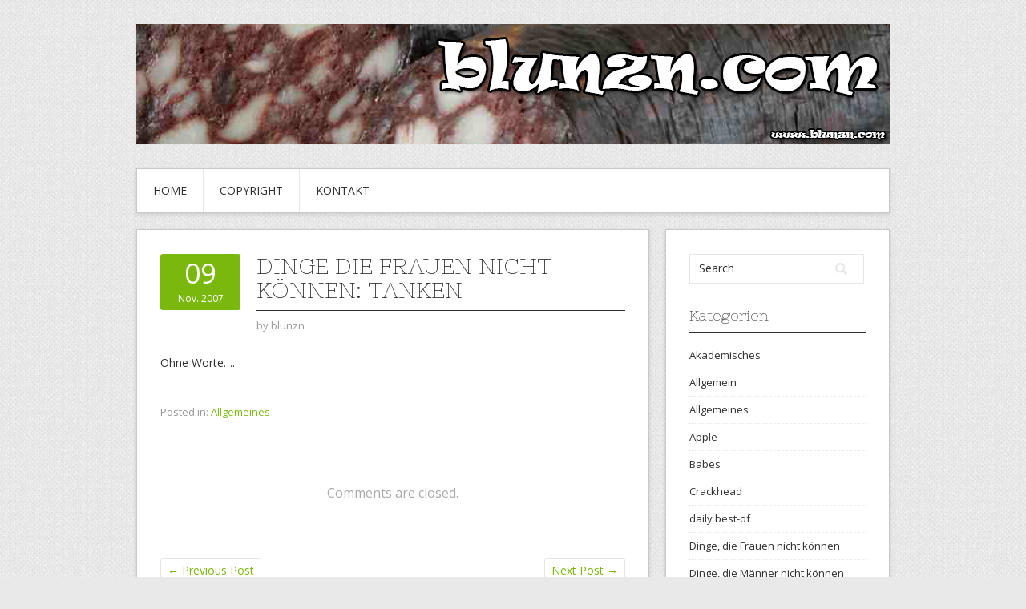

--- FILE ---
content_type: text/html; charset=UTF-8
request_url: https://www.blunzn.com/2007/11/09/dinge-die-frauen-nicht-konnen-tanken/
body_size: 9253
content:
<!DOCTYPE html>
<html lang="de">
<head>
<meta charset="UTF-8">
<meta name="viewport" content="width=device-width, initial-scale=1">
<link rel="profile" href="http://gmpg.org/xfn/11">
<link rel="pingback" href="https://www.blunzn.com/xmlrpc.php">
<link rel="stylesheet" href="https://www.blunzn.com/wp-content/themes/contango/style.css" type="text/css" media="all" />

<title>Dinge die Frauen nicht können: Tanken &#8211; Blunzn.com</title>
<meta name='robots' content='max-image-preview:large' />
<link rel='dns-prefetch' href='//www.blunzn.com' />
<link rel='dns-prefetch' href='//fonts.googleapis.com' />
<link rel="alternate" type="application/rss+xml" title="Blunzn.com &raquo; Feed" href="https://www.blunzn.com/feed/" />
<link rel="alternate" type="application/rss+xml" title="Blunzn.com &raquo; Kommentar-Feed" href="https://www.blunzn.com/comments/feed/" />
<link rel="alternate" type="application/rss+xml" title="Blunzn.com &raquo; Dinge die Frauen nicht können: Tanken-Kommentar-Feed" href="https://www.blunzn.com/2007/11/09/dinge-die-frauen-nicht-konnen-tanken/feed/" />
<link rel="alternate" title="oEmbed (JSON)" type="application/json+oembed" href="https://www.blunzn.com/wp-json/oembed/1.0/embed?url=https%3A%2F%2Fwww.blunzn.com%2F2007%2F11%2F09%2Fdinge-die-frauen-nicht-konnen-tanken%2F" />
<link rel="alternate" title="oEmbed (XML)" type="text/xml+oembed" href="https://www.blunzn.com/wp-json/oembed/1.0/embed?url=https%3A%2F%2Fwww.blunzn.com%2F2007%2F11%2F09%2Fdinge-die-frauen-nicht-konnen-tanken%2F&#038;format=xml" />
<style id='wp-img-auto-sizes-contain-inline-css' type='text/css'>
img:is([sizes=auto i],[sizes^="auto," i]){contain-intrinsic-size:3000px 1500px}
/*# sourceURL=wp-img-auto-sizes-contain-inline-css */
</style>
<style id='wp-emoji-styles-inline-css' type='text/css'>

	img.wp-smiley, img.emoji {
		display: inline !important;
		border: none !important;
		box-shadow: none !important;
		height: 1em !important;
		width: 1em !important;
		margin: 0 0.07em !important;
		vertical-align: -0.1em !important;
		background: none !important;
		padding: 0 !important;
	}
/*# sourceURL=wp-emoji-styles-inline-css */
</style>
<style id='wp-block-library-inline-css' type='text/css'>
:root{--wp-block-synced-color:#7a00df;--wp-block-synced-color--rgb:122,0,223;--wp-bound-block-color:var(--wp-block-synced-color);--wp-editor-canvas-background:#ddd;--wp-admin-theme-color:#007cba;--wp-admin-theme-color--rgb:0,124,186;--wp-admin-theme-color-darker-10:#006ba1;--wp-admin-theme-color-darker-10--rgb:0,107,160.5;--wp-admin-theme-color-darker-20:#005a87;--wp-admin-theme-color-darker-20--rgb:0,90,135;--wp-admin-border-width-focus:2px}@media (min-resolution:192dpi){:root{--wp-admin-border-width-focus:1.5px}}.wp-element-button{cursor:pointer}:root .has-very-light-gray-background-color{background-color:#eee}:root .has-very-dark-gray-background-color{background-color:#313131}:root .has-very-light-gray-color{color:#eee}:root .has-very-dark-gray-color{color:#313131}:root .has-vivid-green-cyan-to-vivid-cyan-blue-gradient-background{background:linear-gradient(135deg,#00d084,#0693e3)}:root .has-purple-crush-gradient-background{background:linear-gradient(135deg,#34e2e4,#4721fb 50%,#ab1dfe)}:root .has-hazy-dawn-gradient-background{background:linear-gradient(135deg,#faaca8,#dad0ec)}:root .has-subdued-olive-gradient-background{background:linear-gradient(135deg,#fafae1,#67a671)}:root .has-atomic-cream-gradient-background{background:linear-gradient(135deg,#fdd79a,#004a59)}:root .has-nightshade-gradient-background{background:linear-gradient(135deg,#330968,#31cdcf)}:root .has-midnight-gradient-background{background:linear-gradient(135deg,#020381,#2874fc)}:root{--wp--preset--font-size--normal:16px;--wp--preset--font-size--huge:42px}.has-regular-font-size{font-size:1em}.has-larger-font-size{font-size:2.625em}.has-normal-font-size{font-size:var(--wp--preset--font-size--normal)}.has-huge-font-size{font-size:var(--wp--preset--font-size--huge)}.has-text-align-center{text-align:center}.has-text-align-left{text-align:left}.has-text-align-right{text-align:right}.has-fit-text{white-space:nowrap!important}#end-resizable-editor-section{display:none}.aligncenter{clear:both}.items-justified-left{justify-content:flex-start}.items-justified-center{justify-content:center}.items-justified-right{justify-content:flex-end}.items-justified-space-between{justify-content:space-between}.screen-reader-text{border:0;clip-path:inset(50%);height:1px;margin:-1px;overflow:hidden;padding:0;position:absolute;width:1px;word-wrap:normal!important}.screen-reader-text:focus{background-color:#ddd;clip-path:none;color:#444;display:block;font-size:1em;height:auto;left:5px;line-height:normal;padding:15px 23px 14px;text-decoration:none;top:5px;width:auto;z-index:100000}html :where(.has-border-color){border-style:solid}html :where([style*=border-top-color]){border-top-style:solid}html :where([style*=border-right-color]){border-right-style:solid}html :where([style*=border-bottom-color]){border-bottom-style:solid}html :where([style*=border-left-color]){border-left-style:solid}html :where([style*=border-width]){border-style:solid}html :where([style*=border-top-width]){border-top-style:solid}html :where([style*=border-right-width]){border-right-style:solid}html :where([style*=border-bottom-width]){border-bottom-style:solid}html :where([style*=border-left-width]){border-left-style:solid}html :where(img[class*=wp-image-]){height:auto;max-width:100%}:where(figure){margin:0 0 1em}html :where(.is-position-sticky){--wp-admin--admin-bar--position-offset:var(--wp-admin--admin-bar--height,0px)}@media screen and (max-width:600px){html :where(.is-position-sticky){--wp-admin--admin-bar--position-offset:0px}}

/*# sourceURL=wp-block-library-inline-css */
</style><style id='global-styles-inline-css' type='text/css'>
:root{--wp--preset--aspect-ratio--square: 1;--wp--preset--aspect-ratio--4-3: 4/3;--wp--preset--aspect-ratio--3-4: 3/4;--wp--preset--aspect-ratio--3-2: 3/2;--wp--preset--aspect-ratio--2-3: 2/3;--wp--preset--aspect-ratio--16-9: 16/9;--wp--preset--aspect-ratio--9-16: 9/16;--wp--preset--color--black: #000000;--wp--preset--color--cyan-bluish-gray: #abb8c3;--wp--preset--color--white: #ffffff;--wp--preset--color--pale-pink: #f78da7;--wp--preset--color--vivid-red: #cf2e2e;--wp--preset--color--luminous-vivid-orange: #ff6900;--wp--preset--color--luminous-vivid-amber: #fcb900;--wp--preset--color--light-green-cyan: #7bdcb5;--wp--preset--color--vivid-green-cyan: #00d084;--wp--preset--color--pale-cyan-blue: #8ed1fc;--wp--preset--color--vivid-cyan-blue: #0693e3;--wp--preset--color--vivid-purple: #9b51e0;--wp--preset--gradient--vivid-cyan-blue-to-vivid-purple: linear-gradient(135deg,rgb(6,147,227) 0%,rgb(155,81,224) 100%);--wp--preset--gradient--light-green-cyan-to-vivid-green-cyan: linear-gradient(135deg,rgb(122,220,180) 0%,rgb(0,208,130) 100%);--wp--preset--gradient--luminous-vivid-amber-to-luminous-vivid-orange: linear-gradient(135deg,rgb(252,185,0) 0%,rgb(255,105,0) 100%);--wp--preset--gradient--luminous-vivid-orange-to-vivid-red: linear-gradient(135deg,rgb(255,105,0) 0%,rgb(207,46,46) 100%);--wp--preset--gradient--very-light-gray-to-cyan-bluish-gray: linear-gradient(135deg,rgb(238,238,238) 0%,rgb(169,184,195) 100%);--wp--preset--gradient--cool-to-warm-spectrum: linear-gradient(135deg,rgb(74,234,220) 0%,rgb(151,120,209) 20%,rgb(207,42,186) 40%,rgb(238,44,130) 60%,rgb(251,105,98) 80%,rgb(254,248,76) 100%);--wp--preset--gradient--blush-light-purple: linear-gradient(135deg,rgb(255,206,236) 0%,rgb(152,150,240) 100%);--wp--preset--gradient--blush-bordeaux: linear-gradient(135deg,rgb(254,205,165) 0%,rgb(254,45,45) 50%,rgb(107,0,62) 100%);--wp--preset--gradient--luminous-dusk: linear-gradient(135deg,rgb(255,203,112) 0%,rgb(199,81,192) 50%,rgb(65,88,208) 100%);--wp--preset--gradient--pale-ocean: linear-gradient(135deg,rgb(255,245,203) 0%,rgb(182,227,212) 50%,rgb(51,167,181) 100%);--wp--preset--gradient--electric-grass: linear-gradient(135deg,rgb(202,248,128) 0%,rgb(113,206,126) 100%);--wp--preset--gradient--midnight: linear-gradient(135deg,rgb(2,3,129) 0%,rgb(40,116,252) 100%);--wp--preset--font-size--small: 13px;--wp--preset--font-size--medium: 20px;--wp--preset--font-size--large: 36px;--wp--preset--font-size--x-large: 42px;--wp--preset--spacing--20: 0.44rem;--wp--preset--spacing--30: 0.67rem;--wp--preset--spacing--40: 1rem;--wp--preset--spacing--50: 1.5rem;--wp--preset--spacing--60: 2.25rem;--wp--preset--spacing--70: 3.38rem;--wp--preset--spacing--80: 5.06rem;--wp--preset--shadow--natural: 6px 6px 9px rgba(0, 0, 0, 0.2);--wp--preset--shadow--deep: 12px 12px 50px rgba(0, 0, 0, 0.4);--wp--preset--shadow--sharp: 6px 6px 0px rgba(0, 0, 0, 0.2);--wp--preset--shadow--outlined: 6px 6px 0px -3px rgb(255, 255, 255), 6px 6px rgb(0, 0, 0);--wp--preset--shadow--crisp: 6px 6px 0px rgb(0, 0, 0);}:where(.is-layout-flex){gap: 0.5em;}:where(.is-layout-grid){gap: 0.5em;}body .is-layout-flex{display: flex;}.is-layout-flex{flex-wrap: wrap;align-items: center;}.is-layout-flex > :is(*, div){margin: 0;}body .is-layout-grid{display: grid;}.is-layout-grid > :is(*, div){margin: 0;}:where(.wp-block-columns.is-layout-flex){gap: 2em;}:where(.wp-block-columns.is-layout-grid){gap: 2em;}:where(.wp-block-post-template.is-layout-flex){gap: 1.25em;}:where(.wp-block-post-template.is-layout-grid){gap: 1.25em;}.has-black-color{color: var(--wp--preset--color--black) !important;}.has-cyan-bluish-gray-color{color: var(--wp--preset--color--cyan-bluish-gray) !important;}.has-white-color{color: var(--wp--preset--color--white) !important;}.has-pale-pink-color{color: var(--wp--preset--color--pale-pink) !important;}.has-vivid-red-color{color: var(--wp--preset--color--vivid-red) !important;}.has-luminous-vivid-orange-color{color: var(--wp--preset--color--luminous-vivid-orange) !important;}.has-luminous-vivid-amber-color{color: var(--wp--preset--color--luminous-vivid-amber) !important;}.has-light-green-cyan-color{color: var(--wp--preset--color--light-green-cyan) !important;}.has-vivid-green-cyan-color{color: var(--wp--preset--color--vivid-green-cyan) !important;}.has-pale-cyan-blue-color{color: var(--wp--preset--color--pale-cyan-blue) !important;}.has-vivid-cyan-blue-color{color: var(--wp--preset--color--vivid-cyan-blue) !important;}.has-vivid-purple-color{color: var(--wp--preset--color--vivid-purple) !important;}.has-black-background-color{background-color: var(--wp--preset--color--black) !important;}.has-cyan-bluish-gray-background-color{background-color: var(--wp--preset--color--cyan-bluish-gray) !important;}.has-white-background-color{background-color: var(--wp--preset--color--white) !important;}.has-pale-pink-background-color{background-color: var(--wp--preset--color--pale-pink) !important;}.has-vivid-red-background-color{background-color: var(--wp--preset--color--vivid-red) !important;}.has-luminous-vivid-orange-background-color{background-color: var(--wp--preset--color--luminous-vivid-orange) !important;}.has-luminous-vivid-amber-background-color{background-color: var(--wp--preset--color--luminous-vivid-amber) !important;}.has-light-green-cyan-background-color{background-color: var(--wp--preset--color--light-green-cyan) !important;}.has-vivid-green-cyan-background-color{background-color: var(--wp--preset--color--vivid-green-cyan) !important;}.has-pale-cyan-blue-background-color{background-color: var(--wp--preset--color--pale-cyan-blue) !important;}.has-vivid-cyan-blue-background-color{background-color: var(--wp--preset--color--vivid-cyan-blue) !important;}.has-vivid-purple-background-color{background-color: var(--wp--preset--color--vivid-purple) !important;}.has-black-border-color{border-color: var(--wp--preset--color--black) !important;}.has-cyan-bluish-gray-border-color{border-color: var(--wp--preset--color--cyan-bluish-gray) !important;}.has-white-border-color{border-color: var(--wp--preset--color--white) !important;}.has-pale-pink-border-color{border-color: var(--wp--preset--color--pale-pink) !important;}.has-vivid-red-border-color{border-color: var(--wp--preset--color--vivid-red) !important;}.has-luminous-vivid-orange-border-color{border-color: var(--wp--preset--color--luminous-vivid-orange) !important;}.has-luminous-vivid-amber-border-color{border-color: var(--wp--preset--color--luminous-vivid-amber) !important;}.has-light-green-cyan-border-color{border-color: var(--wp--preset--color--light-green-cyan) !important;}.has-vivid-green-cyan-border-color{border-color: var(--wp--preset--color--vivid-green-cyan) !important;}.has-pale-cyan-blue-border-color{border-color: var(--wp--preset--color--pale-cyan-blue) !important;}.has-vivid-cyan-blue-border-color{border-color: var(--wp--preset--color--vivid-cyan-blue) !important;}.has-vivid-purple-border-color{border-color: var(--wp--preset--color--vivid-purple) !important;}.has-vivid-cyan-blue-to-vivid-purple-gradient-background{background: var(--wp--preset--gradient--vivid-cyan-blue-to-vivid-purple) !important;}.has-light-green-cyan-to-vivid-green-cyan-gradient-background{background: var(--wp--preset--gradient--light-green-cyan-to-vivid-green-cyan) !important;}.has-luminous-vivid-amber-to-luminous-vivid-orange-gradient-background{background: var(--wp--preset--gradient--luminous-vivid-amber-to-luminous-vivid-orange) !important;}.has-luminous-vivid-orange-to-vivid-red-gradient-background{background: var(--wp--preset--gradient--luminous-vivid-orange-to-vivid-red) !important;}.has-very-light-gray-to-cyan-bluish-gray-gradient-background{background: var(--wp--preset--gradient--very-light-gray-to-cyan-bluish-gray) !important;}.has-cool-to-warm-spectrum-gradient-background{background: var(--wp--preset--gradient--cool-to-warm-spectrum) !important;}.has-blush-light-purple-gradient-background{background: var(--wp--preset--gradient--blush-light-purple) !important;}.has-blush-bordeaux-gradient-background{background: var(--wp--preset--gradient--blush-bordeaux) !important;}.has-luminous-dusk-gradient-background{background: var(--wp--preset--gradient--luminous-dusk) !important;}.has-pale-ocean-gradient-background{background: var(--wp--preset--gradient--pale-ocean) !important;}.has-electric-grass-gradient-background{background: var(--wp--preset--gradient--electric-grass) !important;}.has-midnight-gradient-background{background: var(--wp--preset--gradient--midnight) !important;}.has-small-font-size{font-size: var(--wp--preset--font-size--small) !important;}.has-medium-font-size{font-size: var(--wp--preset--font-size--medium) !important;}.has-large-font-size{font-size: var(--wp--preset--font-size--large) !important;}.has-x-large-font-size{font-size: var(--wp--preset--font-size--x-large) !important;}
/*# sourceURL=global-styles-inline-css */
</style>

<style id='classic-theme-styles-inline-css' type='text/css'>
/*! This file is auto-generated */
.wp-block-button__link{color:#fff;background-color:#32373c;border-radius:9999px;box-shadow:none;text-decoration:none;padding:calc(.667em + 2px) calc(1.333em + 2px);font-size:1.125em}.wp-block-file__button{background:#32373c;color:#fff;text-decoration:none}
/*# sourceURL=/wp-includes/css/classic-themes.min.css */
</style>
<link rel='stylesheet' id='contact-form-7-css' href='https://www.blunzn.com/wp-content/plugins/contact-form-7/includes/css/styles.css?ver=6.1.4' type='text/css' media='all' />
<link rel='stylesheet' id='responsive-lightbox-swipebox-css' href='https://www.blunzn.com/wp-content/plugins/responsive-lightbox/assets/swipebox/swipebox.min.css?ver=1.5.2' type='text/css' media='all' />
<link rel='stylesheet' id='contango-css-960-css' href='https://www.blunzn.com/wp-content/themes/contango/lib/css/960.css?ver=6.9' type='text/css' media='all' />
<link rel='stylesheet' id='contango-google-fonts-css' href='https://fonts.googleapis.com/css?family=Open+Sans%7CNixie+One&#038;ver=6.9' type='text/css' media='all' />
<script type="text/javascript" src="https://www.blunzn.com/wp-includes/js/jquery/jquery.min.js?ver=3.7.1" id="jquery-core-js"></script>
<script type="text/javascript" src="https://www.blunzn.com/wp-includes/js/jquery/jquery-migrate.min.js?ver=3.4.1" id="jquery-migrate-js"></script>
<script type="text/javascript" src="https://www.blunzn.com/wp-content/plugins/responsive-lightbox/assets/dompurify/purify.min.js?ver=3.3.1" id="dompurify-js"></script>
<script type="text/javascript" id="responsive-lightbox-sanitizer-js-before">
/* <![CDATA[ */
window.RLG = window.RLG || {}; window.RLG.sanitizeAllowedHosts = ["youtube.com","www.youtube.com","youtu.be","vimeo.com","player.vimeo.com"];
//# sourceURL=responsive-lightbox-sanitizer-js-before
/* ]]> */
</script>
<script type="text/javascript" src="https://www.blunzn.com/wp-content/plugins/responsive-lightbox/js/sanitizer.js?ver=2.6.1" id="responsive-lightbox-sanitizer-js"></script>
<script type="text/javascript" src="https://www.blunzn.com/wp-content/plugins/responsive-lightbox/assets/swipebox/jquery.swipebox.min.js?ver=1.5.2" id="responsive-lightbox-swipebox-js"></script>
<script type="text/javascript" src="https://www.blunzn.com/wp-includes/js/underscore.min.js?ver=1.13.7" id="underscore-js"></script>
<script type="text/javascript" src="https://www.blunzn.com/wp-content/plugins/responsive-lightbox/assets/infinitescroll/infinite-scroll.pkgd.min.js?ver=4.0.1" id="responsive-lightbox-infinite-scroll-js"></script>
<script type="text/javascript" id="responsive-lightbox-js-before">
/* <![CDATA[ */
var rlArgs = {"script":"swipebox","selector":"lightbox","customEvents":"","activeGalleries":true,"animation":true,"hideCloseButtonOnMobile":false,"removeBarsOnMobile":false,"hideBars":true,"hideBarsDelay":5000,"videoMaxWidth":1080,"useSVG":true,"loopAtEnd":false,"woocommerce_gallery":false,"ajaxurl":"https:\/\/www.blunzn.com\/wp-admin\/admin-ajax.php","nonce":"a77cb840e1","preview":false,"postId":971,"scriptExtension":false};

//# sourceURL=responsive-lightbox-js-before
/* ]]> */
</script>
<script type="text/javascript" src="https://www.blunzn.com/wp-content/plugins/responsive-lightbox/js/front.js?ver=2.6.1" id="responsive-lightbox-js"></script>
<link rel="https://api.w.org/" href="https://www.blunzn.com/wp-json/" /><link rel="alternate" title="JSON" type="application/json" href="https://www.blunzn.com/wp-json/wp/v2/posts/971" /><link rel="EditURI" type="application/rsd+xml" title="RSD" href="https://www.blunzn.com/xmlrpc.php?rsd" />
<meta name="generator" content="WordPress 6.9" />
<link rel="canonical" href="https://www.blunzn.com/2007/11/09/dinge-die-frauen-nicht-konnen-tanken/" />
<link rel='shortlink' href='https://www.blunzn.com/?p=971' />
<style type="text/css" id="custom-background-css">
body.custom-background { background-image: url("https://www.blunzn.com/wp-content/themes/contango/images/bg-pattern.png"); background-position: left top; background-size: auto; background-repeat: repeat; background-attachment: scroll; }
</style>
			<style type="text/css" id="wp-custom-css">
			/* Enter Your Custom CSS Here */

.loop-meta-description {
color: #777;
font-size: 23px;
line-height: 41px;
margin: 0;
padding: 0 30px;
}


.loop-meta-title {
font-size: 52px;
line-height: 62px;
margin: 0;
padding: 0 30px;
}

.wp-smiley {box-shadow:none !important; background:none !important;border:none!important;padding:0
!important;max-height: 15px; margin: 0 !important; } /* Prevent the smileys from breaking line-height */
 	
.entry-content .wp-smiley { 
  display: inline; 
  margin-bottom: -5px;
}

media="all"
#masthead {
width: 100%;
padding: 70px 0;
display:block;
}
		</style>
		</head>

<body class="wp-singular post-template-default single single-post postid-971 single-format-standard custom-background wp-theme-contango">
<div id="page" class="wrapper hfeed site">

  <header id="masthead" class="site-header" role="banner">
    <div class="container_16 clearfix">
      <div class="grid_16">
        <div id="headimg">

    
  <div id="logo-image">
    <a href="https://www.blunzn.com/"><img src="https://www.blunzn.com/wp-content/uploads/sites/23/2014/09/header_blunzn1.png" width="940" height="150" alt="Blunzn.com" /></a>
  </div><!-- end of #logo -->
  
  
</div>      </div>
    </div>
  </header><!-- #masthead -->


  <div class="container_16 clearfix">
    <nav id="site-navigation" class="grid_16 main-navigation" role="navigation">
      <div class="menu clearfix"><ul id="menu-navigation" class="sf-menu"><li id="menu-item-4130" class="menu-item menu-item-type-custom menu-item-object-custom menu-item-home menu-item-4130"><a href="https://www.blunzn.com/">Home</a></li>
<li id="menu-item-3831" class="menu-item menu-item-type-post_type menu-item-object-page menu-item-3831"><a href="https://www.blunzn.com/copyright/">Copyright</a></li>
<li id="menu-item-3830" class="menu-item menu-item-type-post_type menu-item-object-page menu-item-3830"><a href="https://www.blunzn.com/kontakt/">Kontakt</a></li>
</ul></div>    </nav><!-- #site-navigation -->
  </div>
<div id="content" class="site-content clearfix">

      
  <div class="container_16 clearfix">
    
    <div class="grid_11">
      
      <div id="primary" class="content-area">
        <main id="main" class="site-main" role="main">
  	  
      	  
                      
                            
                <article id="post-971" class="post-971 post type-post status-publish format-standard hentry category-14-allgemeines">
  
  <div class="entry-meta-group clearfix">
    <div class="grid_2 alpha">
      <time class="entry-date entry-time updated" datetime="2007-11-09T16:23:21+01:00"><a href="https://www.blunzn.com/2007/11/09/dinge-die-frauen-nicht-konnen-tanken/" title="9. November 2007 16:23" rel="bookmark"><span class="entry-date-day">09</span><span class="entry-date-month-year">Nov. 2007</span></a></time>    </div>
    <div class="grid_8 omega">
      <h1 class="entry-title entry-title-single">Dinge die Frauen nicht können: Tanken</h1>
      <div class="entry-meta">    
		<span class="entry-author author vcard">by <a href="https://www.blunzn.com/author/dr_blunzn/" title="by blunzn" rel="author"><span class="entry-author-name fn">blunzn</span></a></span>      </div><!-- .entry-meta -->
    </div>
  </div>
  
  <div class="entry-content clearfix">
  	<p>Ohne Worte&#8230;.<br />
<span id="more-971"></span></p>
<div class="serendipity_entry_extended"><a id="extended"></a> </p></div>
  </div> <!-- end .entry-content -->
  
    
  <div class="entry-meta-bottom">
  <span class="cat-links"><span class="entry-utility-prep entry-utility-prep-cat-links">Posted in:</span> <a href="https://www.blunzn.com/category/14-allgemeines/" rel="category tag">Allgemeines</a></span>  </div><!-- .entry-meta -->

</article> <!-- end #post-971 .post_class -->

 

<div id="comments" class="grid_inside">
  
  
    <p class="nocomments">Comments are closed.</p>
  
  
</div><!-- #comments -->              
                          
                      
          <div id="loop-nav-singlular-post" class="clearfix">
  <h3 class="assistive-text">Post Navigation</h3>
  <div class="loop-nav-previous grid_5 alpha">
    <a href="https://www.blunzn.com/2007/11/09/no-comment/" rel="prev"><span class="meta-nav">&larr;</span> Previous Post</a>  </div>
  <div class="loop-nav-next grid_5 omega">
	<a href="https://www.blunzn.com/2007/11/10/wintereinbruch/" rel="next">Next Post <span class="meta-nav">&rarr;</span></a>  </div>
</div><!-- end #loop-nav-singular-post -->
      
        </main><!-- #main -->
      </div><!-- #primary -->
    
    </div> <!-- end .grid_11 -->
    
    <div id="secondary" class="grid_5 widget-area" role="complementary">
  <div id="sidebar">
  
	<aside id="search-2" class="widget widget_search widget-widget_search clearfix"><div class="widget-wrap widget-inside"><div class="search">
  <form method="get" class="searchform" action="https://www.blunzn.com/">
    <label for="s" class="assistive-text">Search for:</label>
    <input type="text" class="field" name="s" id="s" value="Search" onfocus="if(this.value==this.defaultValue)this.value='';" onblur="if(this.value=='')this.value=this.defaultValue;" />
    <input type="submit" class="submit" name="submit" id="searchsubmit" value="Search" />
  </form>
</div><!-- end .search --></div></aside><aside id="categories-2" class="widget widget_categories widget-widget_categories clearfix"><div class="widget-wrap widget-inside"><h3 class="widget-title">Kategorien</h3>
			<ul>
					<li class="cat-item cat-item-2"><a href="https://www.blunzn.com/category/33-akademisches/">Akademisches</a>
</li>
	<li class="cat-item cat-item-1"><a href="https://www.blunzn.com/category/allgemein/">Allgemein</a>
</li>
	<li class="cat-item cat-item-3"><a href="https://www.blunzn.com/category/14-allgemeines/">Allgemeines</a>
</li>
	<li class="cat-item cat-item-4"><a href="https://www.blunzn.com/category/37-apple/">Apple</a>
</li>
	<li class="cat-item cat-item-5"><a href="https://www.blunzn.com/category/27-babes/">Babes</a>
</li>
	<li class="cat-item cat-item-6"><a href="https://www.blunzn.com/category/15-crackhead/">Crackhead</a>
</li>
	<li class="cat-item cat-item-7"><a href="https://www.blunzn.com/category/18-daily-best-of/">daily best-of</a>
</li>
	<li class="cat-item cat-item-27"><a href="https://www.blunzn.com/category/21-feministisches/32-dinge-die-frauen-nicht-konnen/">Dinge, die Frauen nicht können</a>
</li>
	<li class="cat-item cat-item-8"><a href="https://www.blunzn.com/category/38-dinge-die-manner-nicht-konnen/">Dinge, die Männer nicht können</a>
</li>
	<li class="cat-item cat-item-9"><a href="https://www.blunzn.com/category/26-erwachsene/">Erwachsene</a>
</li>
	<li class="cat-item cat-item-10"><a href="https://www.blunzn.com/category/21-feministisches/">feministisches</a>
</li>
	<li class="cat-item cat-item-11"><a href="https://www.blunzn.com/category/29-fusball/">Fußball</a>
</li>
	<li class="cat-item cat-item-12"><a href="https://www.blunzn.com/category/31-klassiker/">Klassiker</a>
</li>
	<li class="cat-item cat-item-13"><a href="https://www.blunzn.com/category/22-mp3/">mp3</a>
</li>
	<li class="cat-item cat-item-14"><a href="https://www.blunzn.com/category/39-produkte/">Produkte</a>
</li>
	<li class="cat-item cat-item-15"><a href="https://www.blunzn.com/category/30-ratselspas-mit-blunzn-com/">Rätselspaß mit blunzn.com</a>
</li>
	<li class="cat-item cat-item-29"><a href="https://www.blunzn.com/category/religioeses/">Religiöses</a>
</li>
	<li class="cat-item cat-item-16"><a href="https://www.blunzn.com/category/34-schones-am-montag/">Schönes am Montag</a>
</li>
	<li class="cat-item cat-item-17"><a href="https://www.blunzn.com/category/19-shit-happens/">Shit happens</a>
</li>
	<li class="cat-item cat-item-18"><a href="https://www.blunzn.com/category/16-simply-stupid/">Simply stupid!</a>
</li>
	<li class="cat-item cat-item-19"><a href="https://www.blunzn.com/category/24-texte/">Texte</a>
</li>
	<li class="cat-item cat-item-20"><a href="https://www.blunzn.com/category/25-tierisch-gut/">Tierisch gut!</a>
</li>
	<li class="cat-item cat-item-21"><a href="https://www.blunzn.com/category/14-allgemeines/28-unterwegs/">Unterwegs</a>
</li>
	<li class="cat-item cat-item-22"><a href="https://www.blunzn.com/category/20-videos/">Videos</a>
</li>
	<li class="cat-item cat-item-23"><a href="https://www.blunzn.com/category/40-weiterbildung/">Weiterbildung</a>
</li>
	<li class="cat-item cat-item-24"><a href="https://www.blunzn.com/category/35-werbung-die-spass-macht/">Werbung, die Spass macht</a>
</li>
	<li class="cat-item cat-item-25"><a href="https://www.blunzn.com/category/17-what-the-fuck/">What the fuck?!?!?!</a>
</li>
	<li class="cat-item cat-item-26"><a href="https://www.blunzn.com/category/23-witze/">Witze</a>
</li>
			</ul>

			</div></aside><aside id="archives-2" class="widget widget_archive widget-widget_archive clearfix"><div class="widget-wrap widget-inside"><h3 class="widget-title">Archiv</h3>
			<ul>
					<li><a href='https://www.blunzn.com/2025/02/'>Februar 2025</a></li>
	<li><a href='https://www.blunzn.com/2024/06/'>Juni 2024</a></li>
	<li><a href='https://www.blunzn.com/2020/12/'>Dezember 2020</a></li>
	<li><a href='https://www.blunzn.com/2020/05/'>Mai 2020</a></li>
	<li><a href='https://www.blunzn.com/2020/04/'>April 2020</a></li>
	<li><a href='https://www.blunzn.com/2020/01/'>Januar 2020</a></li>
	<li><a href='https://www.blunzn.com/2019/12/'>Dezember 2019</a></li>
	<li><a href='https://www.blunzn.com/2019/11/'>November 2019</a></li>
	<li><a href='https://www.blunzn.com/2019/10/'>Oktober 2019</a></li>
	<li><a href='https://www.blunzn.com/2019/09/'>September 2019</a></li>
	<li><a href='https://www.blunzn.com/2019/08/'>August 2019</a></li>
	<li><a href='https://www.blunzn.com/2019/07/'>Juli 2019</a></li>
	<li><a href='https://www.blunzn.com/2019/05/'>Mai 2019</a></li>
	<li><a href='https://www.blunzn.com/2019/04/'>April 2019</a></li>
	<li><a href='https://www.blunzn.com/2019/03/'>März 2019</a></li>
	<li><a href='https://www.blunzn.com/2019/02/'>Februar 2019</a></li>
	<li><a href='https://www.blunzn.com/2018/12/'>Dezember 2018</a></li>
	<li><a href='https://www.blunzn.com/2018/11/'>November 2018</a></li>
	<li><a href='https://www.blunzn.com/2018/10/'>Oktober 2018</a></li>
	<li><a href='https://www.blunzn.com/2018/09/'>September 2018</a></li>
	<li><a href='https://www.blunzn.com/2018/08/'>August 2018</a></li>
	<li><a href='https://www.blunzn.com/2018/07/'>Juli 2018</a></li>
	<li><a href='https://www.blunzn.com/2018/06/'>Juni 2018</a></li>
	<li><a href='https://www.blunzn.com/2018/05/'>Mai 2018</a></li>
	<li><a href='https://www.blunzn.com/2018/04/'>April 2018</a></li>
	<li><a href='https://www.blunzn.com/2018/03/'>März 2018</a></li>
	<li><a href='https://www.blunzn.com/2018/02/'>Februar 2018</a></li>
	<li><a href='https://www.blunzn.com/2018/01/'>Januar 2018</a></li>
	<li><a href='https://www.blunzn.com/2017/12/'>Dezember 2017</a></li>
	<li><a href='https://www.blunzn.com/2017/11/'>November 2017</a></li>
	<li><a href='https://www.blunzn.com/2017/10/'>Oktober 2017</a></li>
	<li><a href='https://www.blunzn.com/2017/09/'>September 2017</a></li>
	<li><a href='https://www.blunzn.com/2017/08/'>August 2017</a></li>
	<li><a href='https://www.blunzn.com/2017/07/'>Juli 2017</a></li>
	<li><a href='https://www.blunzn.com/2017/06/'>Juni 2017</a></li>
	<li><a href='https://www.blunzn.com/2017/05/'>Mai 2017</a></li>
	<li><a href='https://www.blunzn.com/2017/04/'>April 2017</a></li>
	<li><a href='https://www.blunzn.com/2017/03/'>März 2017</a></li>
	<li><a href='https://www.blunzn.com/2017/02/'>Februar 2017</a></li>
	<li><a href='https://www.blunzn.com/2017/01/'>Januar 2017</a></li>
	<li><a href='https://www.blunzn.com/2016/12/'>Dezember 2016</a></li>
	<li><a href='https://www.blunzn.com/2016/11/'>November 2016</a></li>
	<li><a href='https://www.blunzn.com/2016/10/'>Oktober 2016</a></li>
	<li><a href='https://www.blunzn.com/2016/09/'>September 2016</a></li>
	<li><a href='https://www.blunzn.com/2016/08/'>August 2016</a></li>
	<li><a href='https://www.blunzn.com/2016/07/'>Juli 2016</a></li>
	<li><a href='https://www.blunzn.com/2016/06/'>Juni 2016</a></li>
	<li><a href='https://www.blunzn.com/2016/05/'>Mai 2016</a></li>
	<li><a href='https://www.blunzn.com/2016/04/'>April 2016</a></li>
	<li><a href='https://www.blunzn.com/2016/03/'>März 2016</a></li>
	<li><a href='https://www.blunzn.com/2016/02/'>Februar 2016</a></li>
	<li><a href='https://www.blunzn.com/2016/01/'>Januar 2016</a></li>
	<li><a href='https://www.blunzn.com/2015/12/'>Dezember 2015</a></li>
	<li><a href='https://www.blunzn.com/2015/11/'>November 2015</a></li>
	<li><a href='https://www.blunzn.com/2015/10/'>Oktober 2015</a></li>
	<li><a href='https://www.blunzn.com/2015/09/'>September 2015</a></li>
	<li><a href='https://www.blunzn.com/2015/08/'>August 2015</a></li>
	<li><a href='https://www.blunzn.com/2015/07/'>Juli 2015</a></li>
	<li><a href='https://www.blunzn.com/2015/06/'>Juni 2015</a></li>
	<li><a href='https://www.blunzn.com/2015/05/'>Mai 2015</a></li>
	<li><a href='https://www.blunzn.com/2015/04/'>April 2015</a></li>
	<li><a href='https://www.blunzn.com/2015/03/'>März 2015</a></li>
	<li><a href='https://www.blunzn.com/2015/02/'>Februar 2015</a></li>
	<li><a href='https://www.blunzn.com/2015/01/'>Januar 2015</a></li>
	<li><a href='https://www.blunzn.com/2014/12/'>Dezember 2014</a></li>
	<li><a href='https://www.blunzn.com/2014/11/'>November 2014</a></li>
	<li><a href='https://www.blunzn.com/2014/10/'>Oktober 2014</a></li>
	<li><a href='https://www.blunzn.com/2014/09/'>September 2014</a></li>
	<li><a href='https://www.blunzn.com/2014/06/'>Juni 2014</a></li>
	<li><a href='https://www.blunzn.com/2014/05/'>Mai 2014</a></li>
	<li><a href='https://www.blunzn.com/2014/04/'>April 2014</a></li>
	<li><a href='https://www.blunzn.com/2014/01/'>Januar 2014</a></li>
	<li><a href='https://www.blunzn.com/2013/12/'>Dezember 2013</a></li>
	<li><a href='https://www.blunzn.com/2012/02/'>Februar 2012</a></li>
	<li><a href='https://www.blunzn.com/2012/01/'>Januar 2012</a></li>
	<li><a href='https://www.blunzn.com/2011/06/'>Juni 2011</a></li>
	<li><a href='https://www.blunzn.com/2011/04/'>April 2011</a></li>
	<li><a href='https://www.blunzn.com/2011/03/'>März 2011</a></li>
	<li><a href='https://www.blunzn.com/2011/01/'>Januar 2011</a></li>
	<li><a href='https://www.blunzn.com/2010/11/'>November 2010</a></li>
	<li><a href='https://www.blunzn.com/2010/09/'>September 2010</a></li>
	<li><a href='https://www.blunzn.com/2010/07/'>Juli 2010</a></li>
	<li><a href='https://www.blunzn.com/2010/05/'>Mai 2010</a></li>
	<li><a href='https://www.blunzn.com/2010/04/'>April 2010</a></li>
	<li><a href='https://www.blunzn.com/2010/03/'>März 2010</a></li>
	<li><a href='https://www.blunzn.com/2010/02/'>Februar 2010</a></li>
	<li><a href='https://www.blunzn.com/2010/01/'>Januar 2010</a></li>
	<li><a href='https://www.blunzn.com/2009/12/'>Dezember 2009</a></li>
	<li><a href='https://www.blunzn.com/2009/11/'>November 2009</a></li>
	<li><a href='https://www.blunzn.com/2009/10/'>Oktober 2009</a></li>
	<li><a href='https://www.blunzn.com/2009/09/'>September 2009</a></li>
	<li><a href='https://www.blunzn.com/2009/08/'>August 2009</a></li>
	<li><a href='https://www.blunzn.com/2009/07/'>Juli 2009</a></li>
	<li><a href='https://www.blunzn.com/2009/06/'>Juni 2009</a></li>
	<li><a href='https://www.blunzn.com/2009/05/'>Mai 2009</a></li>
	<li><a href='https://www.blunzn.com/2009/04/'>April 2009</a></li>
	<li><a href='https://www.blunzn.com/2009/03/'>März 2009</a></li>
	<li><a href='https://www.blunzn.com/2009/02/'>Februar 2009</a></li>
	<li><a href='https://www.blunzn.com/2009/01/'>Januar 2009</a></li>
	<li><a href='https://www.blunzn.com/2008/12/'>Dezember 2008</a></li>
	<li><a href='https://www.blunzn.com/2008/11/'>November 2008</a></li>
	<li><a href='https://www.blunzn.com/2008/10/'>Oktober 2008</a></li>
	<li><a href='https://www.blunzn.com/2008/09/'>September 2008</a></li>
	<li><a href='https://www.blunzn.com/2008/08/'>August 2008</a></li>
	<li><a href='https://www.blunzn.com/2008/07/'>Juli 2008</a></li>
	<li><a href='https://www.blunzn.com/2008/06/'>Juni 2008</a></li>
	<li><a href='https://www.blunzn.com/2008/05/'>Mai 2008</a></li>
	<li><a href='https://www.blunzn.com/2008/04/'>April 2008</a></li>
	<li><a href='https://www.blunzn.com/2008/03/'>März 2008</a></li>
	<li><a href='https://www.blunzn.com/2008/02/'>Februar 2008</a></li>
	<li><a href='https://www.blunzn.com/2008/01/'>Januar 2008</a></li>
	<li><a href='https://www.blunzn.com/2007/12/'>Dezember 2007</a></li>
	<li><a href='https://www.blunzn.com/2007/11/'>November 2007</a></li>
	<li><a href='https://www.blunzn.com/2007/10/'>Oktober 2007</a></li>
	<li><a href='https://www.blunzn.com/2007/09/'>September 2007</a></li>
	<li><a href='https://www.blunzn.com/2007/08/'>August 2007</a></li>
	<li><a href='https://www.blunzn.com/2007/07/'>Juli 2007</a></li>
	<li><a href='https://www.blunzn.com/2007/06/'>Juni 2007</a></li>
	<li><a href='https://www.blunzn.com/2007/05/'>Mai 2007</a></li>
	<li><a href='https://www.blunzn.com/2007/04/'>April 2007</a></li>
	<li><a href='https://www.blunzn.com/2007/03/'>März 2007</a></li>
	<li><a href='https://www.blunzn.com/2007/02/'>Februar 2007</a></li>
	<li><a href='https://www.blunzn.com/2007/01/'>Januar 2007</a></li>
	<li><a href='https://www.blunzn.com/2006/12/'>Dezember 2006</a></li>
	<li><a href='https://www.blunzn.com/2006/11/'>November 2006</a></li>
	<li><a href='https://www.blunzn.com/2006/10/'>Oktober 2006</a></li>
	<li><a href='https://www.blunzn.com/2006/09/'>September 2006</a></li>
	<li><a href='https://www.blunzn.com/2006/08/'>August 2006</a></li>
	<li><a href='https://www.blunzn.com/2006/07/'>Juli 2006</a></li>
	<li><a href='https://www.blunzn.com/2006/06/'>Juni 2006</a></li>
	<li><a href='https://www.blunzn.com/2006/05/'>Mai 2006</a></li>
	<li><a href='https://www.blunzn.com/2006/04/'>April 2006</a></li>
	<li><a href='https://www.blunzn.com/2006/03/'>März 2006</a></li>
	<li><a href='https://www.blunzn.com/2005/12/'>Dezember 2005</a></li>
	<li><a href='https://www.blunzn.com/2005/09/'>September 2005</a></li>
	<li><a href='https://www.blunzn.com/2005/08/'>August 2005</a></li>
	<li><a href='https://www.blunzn.com/2005/07/'>Juli 2005</a></li>
	<li><a href='https://www.blunzn.com/2005/06/'>Juni 2005</a></li>
	<li><a href='https://www.blunzn.com/2005/05/'>Mai 2005</a></li>
	<li><a href='https://www.blunzn.com/2005/04/'>April 2005</a></li>
			</ul>

			</div></aside>  
  </div> <!-- end #sidebar -->
</div>  <!-- end .grid_5 -->
  </div> <!-- end .container_16 -->

</div><!-- #content -->
  
  <div class="container_16 containter_footer">
    <footer id="colophon" class="grid_16 site-footer" role="contentinfo">
      <div class="copyright clearfix">
  <div class="copyright_inside">
    &copy; Copyright 2026 - <a href="https://www.blunzn.com/">Blunzn.com</a>  </div>
</div>
<div class="credit clearfix">
  <div class="credit_inside">
    <a href="http://designorbital.com/contango/" title="Contango Theme">Contango Theme</a> &sdot; Powered by <a href="http://wordpress.org/" title="WordPress">WordPress</a>
  </div>
</div>
    </footer>
  </div>

</div> <!-- end .wrapper -->

<script type="speculationrules">
{"prefetch":[{"source":"document","where":{"and":[{"href_matches":"/*"},{"not":{"href_matches":["/wp-*.php","/wp-admin/*","/wp-content/uploads/sites/23/*","/wp-content/*","/wp-content/plugins/*","/wp-content/themes/contango/*","/*\\?(.+)"]}},{"not":{"selector_matches":"a[rel~=\"nofollow\"]"}},{"not":{"selector_matches":".no-prefetch, .no-prefetch a"}}]},"eagerness":"conservative"}]}
</script>
<!-- Matomo -->
<script>
  var _paq = window._paq = window._paq || [];
  /* tracker methods like "setCustomDimension" should be called before "trackPageView" */
  _paq.push(['trackPageView']);
_paq.push(['trackAllContentImpressions']);
  _paq.push(['enableLinkTracking']);
  (function() {
    var u="//matomo.valki.com/";
    _paq.push(['setTrackerUrl', u+'matomo.php']);
    _paq.push(['setSiteId', '7']);
    var d=document, g=d.createElement('script'), s=d.getElementsByTagName('script')[0];
    g.async=true; g.src=u+'matomo.js'; s.parentNode.insertBefore(g,s);
  })();
</script>
<!-- End Matomo Code -->
<script type="text/javascript" src="https://www.blunzn.com/wp-includes/js/dist/hooks.min.js?ver=dd5603f07f9220ed27f1" id="wp-hooks-js"></script>
<script type="text/javascript" src="https://www.blunzn.com/wp-includes/js/dist/i18n.min.js?ver=c26c3dc7bed366793375" id="wp-i18n-js"></script>
<script type="text/javascript" id="wp-i18n-js-after">
/* <![CDATA[ */
wp.i18n.setLocaleData( { 'text direction\u0004ltr': [ 'ltr' ] } );
//# sourceURL=wp-i18n-js-after
/* ]]> */
</script>
<script type="text/javascript" src="https://www.blunzn.com/wp-content/plugins/contact-form-7/includes/swv/js/index.js?ver=6.1.4" id="swv-js"></script>
<script type="text/javascript" id="contact-form-7-js-translations">
/* <![CDATA[ */
( function( domain, translations ) {
	var localeData = translations.locale_data[ domain ] || translations.locale_data.messages;
	localeData[""].domain = domain;
	wp.i18n.setLocaleData( localeData, domain );
} )( "contact-form-7", {"translation-revision-date":"2025-10-26 03:28:49+0000","generator":"GlotPress\/4.0.3","domain":"messages","locale_data":{"messages":{"":{"domain":"messages","plural-forms":"nplurals=2; plural=n != 1;","lang":"de"},"This contact form is placed in the wrong place.":["Dieses Kontaktformular wurde an der falschen Stelle platziert."],"Error:":["Fehler:"]}},"comment":{"reference":"includes\/js\/index.js"}} );
//# sourceURL=contact-form-7-js-translations
/* ]]> */
</script>
<script type="text/javascript" id="contact-form-7-js-before">
/* <![CDATA[ */
var wpcf7 = {
    "api": {
        "root": "https:\/\/www.blunzn.com\/wp-json\/",
        "namespace": "contact-form-7\/v1"
    }
};
//# sourceURL=contact-form-7-js-before
/* ]]> */
</script>
<script type="text/javascript" src="https://www.blunzn.com/wp-content/plugins/contact-form-7/includes/js/index.js?ver=6.1.4" id="contact-form-7-js"></script>
<script async defer type="module" type="text/javascript" src="https://www.blunzn.com/wp-content/plugins/friendly-captcha/public/vendor/v1/widget.module.min.js?ver=0.9.19" id="friendly-captcha-widget-module-js"></script>
<script async defer nomodule type="text/javascript" src="https://www.blunzn.com/wp-content/plugins/friendly-captcha/public/vendor/v1/widget.polyfilled.min.js?ver=0.9.19" id="friendly-captcha-widget-fallback-js"></script>
<script type="text/javascript" src="https://www.blunzn.com/wp-content/plugins/friendly-captcha/modules/contact-form-7/script.js?ver=1.15.23" id="frcaptcha_wpcf7-friendly-captcha-js"></script>
<script type="text/javascript" src="https://www.blunzn.com/wp-content/themes/contango/lib/js/superfish/superfish-combine.min.js?ver=1.5.9" id="contango-js-superfish-js"></script>
<script type="text/javascript" src="https://www.blunzn.com/wp-content/themes/contango/lib/js/common.js?ver=1.0" id="contango-js-common-js"></script>
<script id="wp-emoji-settings" type="application/json">
{"baseUrl":"https://s.w.org/images/core/emoji/17.0.2/72x72/","ext":".png","svgUrl":"https://s.w.org/images/core/emoji/17.0.2/svg/","svgExt":".svg","source":{"concatemoji":"https://www.blunzn.com/wp-includes/js/wp-emoji-release.min.js?ver=6.9"}}
</script>
<script type="module">
/* <![CDATA[ */
/*! This file is auto-generated */
const a=JSON.parse(document.getElementById("wp-emoji-settings").textContent),o=(window._wpemojiSettings=a,"wpEmojiSettingsSupports"),s=["flag","emoji"];function i(e){try{var t={supportTests:e,timestamp:(new Date).valueOf()};sessionStorage.setItem(o,JSON.stringify(t))}catch(e){}}function c(e,t,n){e.clearRect(0,0,e.canvas.width,e.canvas.height),e.fillText(t,0,0);t=new Uint32Array(e.getImageData(0,0,e.canvas.width,e.canvas.height).data);e.clearRect(0,0,e.canvas.width,e.canvas.height),e.fillText(n,0,0);const a=new Uint32Array(e.getImageData(0,0,e.canvas.width,e.canvas.height).data);return t.every((e,t)=>e===a[t])}function p(e,t){e.clearRect(0,0,e.canvas.width,e.canvas.height),e.fillText(t,0,0);var n=e.getImageData(16,16,1,1);for(let e=0;e<n.data.length;e++)if(0!==n.data[e])return!1;return!0}function u(e,t,n,a){switch(t){case"flag":return n(e,"\ud83c\udff3\ufe0f\u200d\u26a7\ufe0f","\ud83c\udff3\ufe0f\u200b\u26a7\ufe0f")?!1:!n(e,"\ud83c\udde8\ud83c\uddf6","\ud83c\udde8\u200b\ud83c\uddf6")&&!n(e,"\ud83c\udff4\udb40\udc67\udb40\udc62\udb40\udc65\udb40\udc6e\udb40\udc67\udb40\udc7f","\ud83c\udff4\u200b\udb40\udc67\u200b\udb40\udc62\u200b\udb40\udc65\u200b\udb40\udc6e\u200b\udb40\udc67\u200b\udb40\udc7f");case"emoji":return!a(e,"\ud83e\u1fac8")}return!1}function f(e,t,n,a){let r;const o=(r="undefined"!=typeof WorkerGlobalScope&&self instanceof WorkerGlobalScope?new OffscreenCanvas(300,150):document.createElement("canvas")).getContext("2d",{willReadFrequently:!0}),s=(o.textBaseline="top",o.font="600 32px Arial",{});return e.forEach(e=>{s[e]=t(o,e,n,a)}),s}function r(e){var t=document.createElement("script");t.src=e,t.defer=!0,document.head.appendChild(t)}a.supports={everything:!0,everythingExceptFlag:!0},new Promise(t=>{let n=function(){try{var e=JSON.parse(sessionStorage.getItem(o));if("object"==typeof e&&"number"==typeof e.timestamp&&(new Date).valueOf()<e.timestamp+604800&&"object"==typeof e.supportTests)return e.supportTests}catch(e){}return null}();if(!n){if("undefined"!=typeof Worker&&"undefined"!=typeof OffscreenCanvas&&"undefined"!=typeof URL&&URL.createObjectURL&&"undefined"!=typeof Blob)try{var e="postMessage("+f.toString()+"("+[JSON.stringify(s),u.toString(),c.toString(),p.toString()].join(",")+"));",a=new Blob([e],{type:"text/javascript"});const r=new Worker(URL.createObjectURL(a),{name:"wpTestEmojiSupports"});return void(r.onmessage=e=>{i(n=e.data),r.terminate(),t(n)})}catch(e){}i(n=f(s,u,c,p))}t(n)}).then(e=>{for(const n in e)a.supports[n]=e[n],a.supports.everything=a.supports.everything&&a.supports[n],"flag"!==n&&(a.supports.everythingExceptFlag=a.supports.everythingExceptFlag&&a.supports[n]);var t;a.supports.everythingExceptFlag=a.supports.everythingExceptFlag&&!a.supports.flag,a.supports.everything||((t=a.source||{}).concatemoji?r(t.concatemoji):t.wpemoji&&t.twemoji&&(r(t.twemoji),r(t.wpemoji)))});
//# sourceURL=https://www.blunzn.com/wp-includes/js/wp-emoji-loader.min.js
/* ]]> */
</script>
</body>
</html>
<!-- Performance optimized by Redis Object Cache. Learn more: https://wprediscache.com -->
